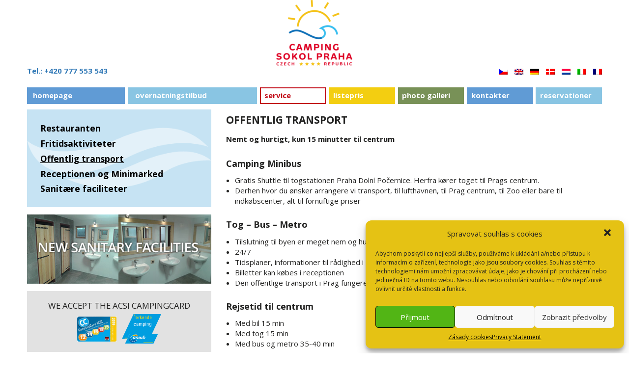

--- FILE ---
content_type: text/html; charset=UTF-8
request_url: https://www.campingsokol.cz/dk/sluzby/verejna-doprava/
body_size: 9803
content:
<!DOCTYPE html>
<html>
	<head>
		<meta charset="UTF-8">
		<meta name="viewport" content="width=device-width">
		<title>Camping Sokol Praha  &raquo; Offentlig transport</title>
		<link rel="stylesheet" media="screen,projection,tv" href="https://www.campingsokol.cz/wp-content/themes/campingsokol.cz/css/custom.css">
		<link rel="shortcut icon" href="https://www.campingsokol.cz/wp-content/themes/campingsokol.cz/favicon.ico">
		<link href='http://fonts.googleapis.com/css?family=Open+Sans:400italic,700italic,400,700&amp;subset=latin,latin-ext' rel='stylesheet' type='text/css'>
		<link rel="stylesheet" href="https://www.campingsokol.cz/wp-content/themes/campingsokol.cz/css/bootstrap.min.css">
		<link rel="stylesheet" href="https://www.campingsokol.cz/wp-content/themes/campingsokol.cz/css/bootstrap-theme.min.css">
		<link rel="stylesheet" href="https://www.campingsokol.cz/wp-content/themes/campingsokol.cz/css/custom.css">
		<script src="https://www.campingsokol.cz/wp-content/themes/campingsokol.cz/js/jquery.js"></script>
		<script src="https://www.campingsokol.cz/wp-content/themes/campingsokol.cz/js/bootstrap.min.js"></script>
		<link rel="stylesheet" href="https://www.campingsokol.cz/wp-content/themes/campingsokol.cz/css/jquery.bxslider.css">
		<script src="https://www.campingsokol.cz/wp-content/themes/campingsokol.cz/js/jquery.bxslider.js"></script>
		<script src="https://www.campingsokol.cz/wp-content/themes/campingsokol.cz/js/custom.js"></script>
<!-- Global site tag (gtag.js) - Google Analytics -->
<script type="text/plain" data-service="google-analytics" data-category="statistics" async src="https://www.googletagmanager.com/gtag/js?id=UA-135136036-1"></script>

<!-- Global site tag (gtag.js) - Google Ads: 986440812 -->
<script type="text/plain" data-service="google-analytics" data-category="statistics" async src="https://www.googletagmanager.com/gtag/js?id=AW-986440812"></script>
<script>
  window.dataLayer = window.dataLayer || [];
  function gtag(){dataLayer.push(arguments);}
  gtag('js', new Date());

  gtag('config', 'AW-986440812');
</script>

<script>
  window.dataLayer = window.dataLayer || [];
  function gtag(){dataLayer.push(arguments);}
  gtag('js', new Date());

  gtag('config', 'UA-135136036-1');
</script>
		<link rel='dns-prefetch' href='//s.w.org' />
		<script type="text/javascript">
			window._wpemojiSettings = {"baseUrl":"https:\/\/s.w.org\/images\/core\/emoji\/12.0.0-1\/72x72\/","ext":".png","svgUrl":"https:\/\/s.w.org\/images\/core\/emoji\/12.0.0-1\/svg\/","svgExt":".svg","source":{"concatemoji":"https:\/\/www.campingsokol.cz\/wp-includes\/js\/wp-emoji-release.min.js?ver=5.4.18"}};
			/*! This file is auto-generated */
			!function(e,a,t){var n,r,o,i=a.createElement("canvas"),p=i.getContext&&i.getContext("2d");function s(e,t){var a=String.fromCharCode;p.clearRect(0,0,i.width,i.height),p.fillText(a.apply(this,e),0,0);e=i.toDataURL();return p.clearRect(0,0,i.width,i.height),p.fillText(a.apply(this,t),0,0),e===i.toDataURL()}function c(e){var t=a.createElement("script");t.src=e,t.defer=t.type="text/javascript",a.getElementsByTagName("head")[0].appendChild(t)}for(o=Array("flag","emoji"),t.supports={everything:!0,everythingExceptFlag:!0},r=0;r<o.length;r++)t.supports[o[r]]=function(e){if(!p||!p.fillText)return!1;switch(p.textBaseline="top",p.font="600 32px Arial",e){case"flag":return s([127987,65039,8205,9895,65039],[127987,65039,8203,9895,65039])?!1:!s([55356,56826,55356,56819],[55356,56826,8203,55356,56819])&&!s([55356,57332,56128,56423,56128,56418,56128,56421,56128,56430,56128,56423,56128,56447],[55356,57332,8203,56128,56423,8203,56128,56418,8203,56128,56421,8203,56128,56430,8203,56128,56423,8203,56128,56447]);case"emoji":return!s([55357,56424,55356,57342,8205,55358,56605,8205,55357,56424,55356,57340],[55357,56424,55356,57342,8203,55358,56605,8203,55357,56424,55356,57340])}return!1}(o[r]),t.supports.everything=t.supports.everything&&t.supports[o[r]],"flag"!==o[r]&&(t.supports.everythingExceptFlag=t.supports.everythingExceptFlag&&t.supports[o[r]]);t.supports.everythingExceptFlag=t.supports.everythingExceptFlag&&!t.supports.flag,t.DOMReady=!1,t.readyCallback=function(){t.DOMReady=!0},t.supports.everything||(n=function(){t.readyCallback()},a.addEventListener?(a.addEventListener("DOMContentLoaded",n,!1),e.addEventListener("load",n,!1)):(e.attachEvent("onload",n),a.attachEvent("onreadystatechange",function(){"complete"===a.readyState&&t.readyCallback()})),(n=t.source||{}).concatemoji?c(n.concatemoji):n.wpemoji&&n.twemoji&&(c(n.twemoji),c(n.wpemoji)))}(window,document,window._wpemojiSettings);
		</script>
		<style type="text/css">
img.wp-smiley,
img.emoji {
	display: inline !important;
	border: none !important;
	box-shadow: none !important;
	height: 1em !important;
	width: 1em !important;
	margin: 0 .07em !important;
	vertical-align: -0.1em !important;
	background: none !important;
	padding: 0 !important;
}
</style>
	<link rel='stylesheet' id='wp-block-library-css'  href='https://www.campingsokol.cz/wp-includes/css/dist/block-library/style.min.css?ver=5.4.18' type='text/css' media='all' />
<link rel='stylesheet' id='contact-form-7-css'  href='https://www.campingsokol.cz/wp-content/plugins/contact-form-7/includes/css/styles.css?ver=5.1.9' type='text/css' media='all' />
<link rel='stylesheet' id='SFSImainCss-css'  href='https://www.campingsokol.cz/wp-content/plugins/ultimate-social-media-icons/css/sfsi-style.css?ver=5.4.18' type='text/css' media='all' />
<link rel='stylesheet' id='cmplz-general-css'  href='https://www.campingsokol.cz/wp-content/plugins/complianz-gdpr/assets/css/cookieblocker.min.css?ver=6.0.6' type='text/css' media='all' />
<link rel='stylesheet' id='dlm-frontend-css'  href='https://www.campingsokol.cz/wp-content/plugins/download-monitor/assets/css/frontend.css?ver=5.4.18' type='text/css' media='all' />
<link rel='stylesheet' id='fancybox-css'  href='https://www.campingsokol.cz/wp-content/plugins/easy-fancybox/css/jquery.fancybox.min.css?ver=1.3.24' type='text/css' media='screen' />
<script type='text/javascript' src='https://www.campingsokol.cz/wp-includes/js/jquery/jquery.js?ver=1.12.4-wp'></script>
<script type='text/javascript' src='https://www.campingsokol.cz/wp-includes/js/jquery/jquery-migrate.min.js?ver=1.4.1'></script>
<link rel='https://api.w.org/' href='https://www.campingsokol.cz/dk/wp-json/' />
<link rel="EditURI" type="application/rsd+xml" title="RSD" href="https://www.campingsokol.cz/xmlrpc.php?rsd" />
<link rel="wlwmanifest" type="application/wlwmanifest+xml" href="https://www.campingsokol.cz/wp-includes/wlwmanifest.xml" /> 
<meta name="generator" content="WordPress 5.4.18" />
<link rel="canonical" href="https://www.campingsokol.cz/dk/sluzby/verejna-doprava/" />
<link rel='shortlink' href='https://www.campingsokol.cz/dk/?p=51' />
<link rel="alternate" type="application/json+oembed" href="https://www.campingsokol.cz/dk/wp-json/oembed/1.0/embed?url=https%3A%2F%2Fwww.campingsokol.cz%2Fdk%2Fsluzby%2Fverejna-doprava%2F" />
<link rel="alternate" type="text/xml+oembed" href="https://www.campingsokol.cz/dk/wp-json/oembed/1.0/embed?url=https%3A%2F%2Fwww.campingsokol.cz%2Fdk%2Fsluzby%2Fverejna-doprava%2F&#038;format=xml" />
<meta name="viewport" content="width=device-width, initial-scale=1"><style type="text/css">
.qtranxs_flag_cs {background-image: url(https://www.campingsokol.cz/wp-content/plugins/qtranslate-x/flags/cz.png); background-repeat: no-repeat;}
.qtranxs_flag_en {background-image: url(https://www.campingsokol.cz/wp-content/plugins/qtranslate-x/flags/gb.png); background-repeat: no-repeat;}
.qtranxs_flag_de {background-image: url(https://www.campingsokol.cz/wp-content/plugins/qtranslate-x/flags/de.png); background-repeat: no-repeat;}
.qtranxs_flag_dk {background-image: url(https://www.campingsokol.cz/wp-content/plugins/qtranslate-x/flags/dk.png); background-repeat: no-repeat;}
.qtranxs_flag_nl {background-image: url(https://www.campingsokol.cz/wp-content/plugins/qtranslate-x/flags/nl.png); background-repeat: no-repeat;}
.qtranxs_flag_it {background-image: url(https://www.campingsokol.cz/wp-content/plugins/qtranslate-x/flags/it.png); background-repeat: no-repeat;}
.qtranxs_flag_fr {background-image: url(https://www.campingsokol.cz/wp-content/plugins/qtranslate-x/flags/fr.png); background-repeat: no-repeat;}
.qtranxs_flag_pl {background-image: url(https://www.campingsokol.cz/wp-content/plugins/qtranslate-x/flags/pl.png); background-repeat: no-repeat;}
</style>
<link hreflang="cs" href="https://www.campingsokol.cz/cs/sluzby/verejna-doprava/" rel="alternate" />
<link hreflang="en" href="https://www.campingsokol.cz/en/sluzby/verejna-doprava/" rel="alternate" />
<link hreflang="de" href="https://www.campingsokol.cz/de/sluzby/verejna-doprava/" rel="alternate" />
<link hreflang="dk" href="https://www.campingsokol.cz/dk/sluzby/verejna-doprava/" rel="alternate" />
<link hreflang="nl" href="https://www.campingsokol.cz/nl/sluzby/verejna-doprava/" rel="alternate" />
<link hreflang="it" href="https://www.campingsokol.cz/it/sluzby/verejna-doprava/" rel="alternate" />
<link hreflang="fr" href="https://www.campingsokol.cz/fr/sluzby/verejna-doprava/" rel="alternate" />
<link hreflang="pl" href="https://www.campingsokol.cz/pl/sluzby/verejna-doprava/" rel="alternate" />
<link hreflang="x-default" href="https://www.campingsokol.cz/sluzby/verejna-doprava/" rel="alternate" />
<meta name="generator" content="qTranslate-X 3.4.6.8" />
	</head>
	<div class="container">
		<div class="header row">
			<a href="https://www.campingsokol.cz/dk" class="logo center-block"><img src="https://www.campingsokol.cz/wp-content/themes/campingsokol.cz/images/layout/logo_camping_sokol.png" alt="Camping Sokol Praha - Czech Republic"></a>

<p class="telephoneheader"><a href="tel:+420 777 553 543"><strong>Tel.: +420 777 553 543</strong></a></p>

			<div>
<ul class="language-chooser language-chooser-image qtranxs_language_chooser" id="qtranslate-2-chooser">
<li class="lang-cs"><a href="https://www.campingsokol.cz/cs/sluzby/verejna-doprava/" hreflang="cs" title="Czech (cs)" class="qtranxs_image qtranxs_image_cs"><img src="https://www.campingsokol.cz/wp-content/plugins/qtranslate-x/flags/cz.png" alt="Czech (cs)" /><span style="display:none">Czech</span></a></li>
<li class="lang-en"><a href="https://www.campingsokol.cz/en/sluzby/verejna-doprava/" hreflang="en" title="English (en)" class="qtranxs_image qtranxs_image_en"><img src="https://www.campingsokol.cz/wp-content/plugins/qtranslate-x/flags/gb.png" alt="English (en)" /><span style="display:none">English</span></a></li>
<li class="lang-de"><a href="https://www.campingsokol.cz/de/sluzby/verejna-doprava/" hreflang="de" title="Deutsch (de)" class="qtranxs_image qtranxs_image_de"><img src="https://www.campingsokol.cz/wp-content/plugins/qtranslate-x/flags/de.png" alt="Deutsch (de)" /><span style="display:none">Deutsch</span></a></li>
<li class="lang-dk active"><a href="https://www.campingsokol.cz/dk/sluzby/verejna-doprava/" hreflang="dk" title="Danish (dk)" class="qtranxs_image qtranxs_image_dk"><img src="https://www.campingsokol.cz/wp-content/plugins/qtranslate-x/flags/dk.png" alt="Danish (dk)" /><span style="display:none">Danish</span></a></li>
<li class="lang-nl"><a href="https://www.campingsokol.cz/nl/sluzby/verejna-doprava/" hreflang="nl" title="Nederlands (nl)" class="qtranxs_image qtranxs_image_nl"><img src="https://www.campingsokol.cz/wp-content/plugins/qtranslate-x/flags/nl.png" alt="Nederlands (nl)" /><span style="display:none">Nederlands</span></a></li>
<li class="lang-it"><a href="https://www.campingsokol.cz/it/sluzby/verejna-doprava/" hreflang="it" title="Italiano (it)" class="qtranxs_image qtranxs_image_it"><img src="https://www.campingsokol.cz/wp-content/plugins/qtranslate-x/flags/it.png" alt="Italiano (it)" /><span style="display:none">Italiano</span></a></li>
<li class="lang-fr"><a href="https://www.campingsokol.cz/fr/sluzby/verejna-doprava/" hreflang="fr" title="Français (fr)" class="qtranxs_image qtranxs_image_fr"><img src="https://www.campingsokol.cz/wp-content/plugins/qtranslate-x/flags/fr.png" alt="Français (fr)" /><span style="display:none">Français</span></a></li>
<li class="lang-pl"><a href="https://www.campingsokol.cz/pl/sluzby/verejna-doprava/" hreflang="pl" title="Polski (pl)" class="qtranxs_image qtranxs_image_pl"><img src="https://www.campingsokol.cz/wp-content/plugins/qtranslate-x/flags/pl.png" alt="Polski (pl)" /><span style="display:none">Polski</span></a></li>
</ul><div class="qtranxs_widget_end"></div>
</div>
		</div>
				<nav class="main row">
			<div class="mainMenu"><ul id="menu-hlavni-menu" class="menu"><li id="menu-item-22" class="menu-item menu-item-type-post_type menu-item-object-page menu-item-home menu-item-22"><a href="https://www.campingsokol.cz/dk/">Homepage</a></li>
<li id="menu-item-979" class="menu-item menu-item-type-post_type menu-item-object-page menu-item-979"><a href="https://www.campingsokol.cz/dk/moznosti-ubytovani/">OVERNATNINGSTILBUD</a></li>
<li id="menu-item-24" class="menu-item menu-item-type-post_type menu-item-object-page current-page-ancestor menu-item-24"><a href="https://www.campingsokol.cz/dk/sluzby/">Service</a></li>
<li id="menu-item-26" class="menu-item menu-item-type-post_type menu-item-object-page menu-item-26"><a href="https://www.campingsokol.cz/dk/cenik/">Listepris</a></li>
<li id="menu-item-27" class="menu-item menu-item-type-post_type menu-item-object-page menu-item-27"><a href="https://www.campingsokol.cz/dk/fotogalerie/">Photo Galleri</a></li>
<li id="menu-item-28" class="menu-item menu-item-type-post_type menu-item-object-page menu-item-28"><a href="https://www.campingsokol.cz/dk/kontakty/">Kontakter</a></li>
<li id="menu-item-1795" class="menu-item menu-item-type-custom menu-item-object-custom menu-item-1795"><a href="https://campingsokol.recepce-online.cz/">Reservationer</a></li>
</ul></div>		</nav>
<div class="row">
	
	
	<aside class="col-sm-4 col-xs-12 pull-left left-col">
		
<nav class="submenu">
	<ul>
	<li><a href="https://www.campingsokol.cz/dk/sluzby/restaurace/">Restauranten</a></li><li><a href="https://www.campingsokol.cz/dk/sluzby/aktivity/">Fritidsaktiviteter</a></li><li class="active"><a href="https://www.campingsokol.cz/dk/sluzby/verejna-doprava/">Offentlig transport</a></li><li><a href="https://www.campingsokol.cz/dk/sluzby/recepce/">Receptionen og Minimarked</a></li><li><a href="https://www.campingsokol.cz/dk/sluzby/sanitarni-zarizeni/">Sanitære faciliteter</a></li>	</ul>
</nav>

		<div class="clearfix"></div>
		<div class="promo">
			<a href="https://www.campingsokol.cz/dk/sluzby/sanitarni-zarizeni/"><img src="https://www.campingsokol.cz/wp-content/themes/campingsokol.cz/images/custom/new_sanitary_facilities.jpg" alt="New sanitary facilities"></a>
		</div>
		<div class="accept">
			WE ACCEPT THE ACSI CAMPINGCARD			<span><img src="https://www.campingsokol.cz/wp-content/themes/campingsokol.cz/images/layout/card_02.png" alt="ACSI CAMPINGCARD"> <img src="https://www.campingsokol.cz/wp-content/themes/campingsokol.cz/images/layout/card_01.png" alt="ACSI CAMPINGCARD"></span>
		</div>
		<div class="specialoffer">
		<a class="red" href="https://www.campingsokol.cz/dk/special-offer/">SPECIAL OFFER</a>
		</div>
		<div class="clearfix"></div>
		<div class="open" style="font-size: 18px;">CAMPING 2.3.2026 - 6.1.2027</span><br>BUNGALOVY 27.3.2026 - 2.11.2026</div>
		<div class="accept">
			GRATIS WIFI			<span><img src="https://www.campingsokol.cz/wp-content/themes/campingsokol.cz/images/layout/wifi.png" alt="Free wifi connection in whole area."></span>
		</div>
		<div class="clearfix"></div>
		<div class="grayHolder">
			<ul class="dottedLinks">
				<li class="lightBlue"><a href="https://campingsokol.recepce-online.cz/">Booking <small>online form</small></a></li>
			</ul>
			<div class="clearfix"></div>
		</div>
		<div class="clearfix"></div>
	</aside>
	<section class="text col-sm-8 col-xs-12 pull-right">
		<h1>Offentlig transport</h1>
				<p><strong>Nemt og hurtigt, kun 15 minutter til centrum</strong></p>
<h2>Camping Minibus</h2>
<ul>
<li>Gratis Shuttle til togstationen Praha Dolní Počernice. Herfra kører toget til Prags centrum.</li>
<li>Derhen hvor du ønsker arrangere vi transport, til lufthavnen, til Prag centrum, til Zoo eller bare til indkøbscenter, alt til fornuftige priser</li>
</ul>
<h2>Tog &#8211; Bus &#8211; Metro</h2>
<ul>
<li>Tilslutning til byen er meget nem og hurtig</li>
<li>24/7</li>
<li>Tidsplaner, informationer til rådighed i receptionen og på vores hjemmeside</li>
<li>Billetter kan købes i receptionen</li>
<li>Den offentlige transport i Prag fungerer også natten, med specielle tidsplaner og ruter</li>
</ul>
<h2>Rejsetid til centrum</h2>
<ul>
<li>Med bil 15 min</li>
<li>Med tog 15 min</li>
<li>Med bus og metro 35-40 min</li>
</ul>
<h2>De nærmeste stationer bus, tog, metro</h2>
<h3>Tog:</h3>
<ul>
<li>Tog S1 fra stationen Dolní Počernice togstation (10 minutters gang eller 3 minutter med minibus fra campingpladsen) til Masarykovo nádraží/Masaryk Station eller til Hlavní nádraží/Central Station.</li>
</ul>
<h3>Bus:</h3>
<ul>
<li>Fra bus station Škola Dolní Počernice/Skole (1 minuts gang fra campingpladsen):
<ul>
<li>bus <strong>208</strong> til metrostationen Depo Hostivař; til Europark shopping center</li>
<li>bus <strong>224</strong> til metrostationen Černý Most; til shopping area i Černý Most</li>
<li>bus <strong>204</strong> eller <strong>224</strong> til Černý Most</li>
</ul>
</li>
</ul>
<h3>Metro:</h3>
<ul>
<li>Linje A (grøn): Depo Hostivař &#8211; Til metrostationen Depo Hostivař afgår bus 208 and 163 (20 min.).</li>
<li>Linje B (gul): Černý Most &#8211; Til metrostationen Cerny Most afgår bus 224 eller 204 (25 min.)</li>
</ul>

		<style type="text/css">
			#gallery-1 {
				margin: auto;
			}
			#gallery-1 .gallery-item {
				float: left;
				margin-top: 10px;
				text-align: center;
				width: 25%;
			}
			#gallery-1 img {
				border: 2px solid #cfcfcf;
			}
			#gallery-1 .gallery-caption {
				margin-left: 0;
			}
			/* see gallery_shortcode() in wp-includes/media.php */
		</style>
		<div id='gallery-1' class='gallery galleryid-51 gallery-columns-4 gallery-size-thumbnail'><dl class='gallery-item'>
			<dt class='gallery-icon landscape'>
				<a href='https://www.campingsokol.cz/wp-content/uploads/2015/03/camping-minibus.jpg'><img width="252" height="252" src="https://www.campingsokol.cz/wp-content/uploads/2015/03/camping-minibus-252x252.jpg" class="attachment-thumbnail size-thumbnail" alt="" /></a>
			</dt></dl><dl class='gallery-item'>
			<dt class='gallery-icon landscape'>
				<a href='https://www.campingsokol.cz/wp-content/uploads/2020/03/autobusy-dolni-pocernice.jpg'><img width="252" height="252" src="https://www.campingsokol.cz/wp-content/uploads/2020/03/autobusy-dolni-pocernice-252x252.jpg" class="attachment-thumbnail size-thumbnail" alt="" /></a>
			</dt></dl><dl class='gallery-item'>
			<dt class='gallery-icon landscape'>
				<a href='https://www.campingsokol.cz/wp-content/uploads/2020/03/vlaky-dolni-pocernice.jpg'><img width="252" height="252" src="https://www.campingsokol.cz/wp-content/uploads/2020/03/vlaky-dolni-pocernice-252x252.jpg" class="attachment-thumbnail size-thumbnail" alt="" /></a>
			</dt></dl><dl class='gallery-item'>
			<dt class='gallery-icon landscape'>
				<a href='https://www.campingsokol.cz/wp-content/uploads/2015/03/train-to-Prague-center-camping-sokol1.jpg'><img width="252" height="252" src="https://www.campingsokol.cz/wp-content/uploads/2015/03/train-to-Prague-center-camping-sokol1-252x252.jpg" class="attachment-thumbnail size-thumbnail" alt="" /></a>
			</dt></dl><br style="clear: both" />
		</div>

	</section>
</div>
			<footer class="row">
				<div class="contact col-md-6">
					<p>
						Národních hrdinů 290, 190 12  Praha 9 - Dolní Počernice <span>T: +420 777 553 543, E: <a href="mailto:info@campingsokol.cz">info@campingsokol.cz</a></span>
					</p>
				</div>
				<div class="facebook col-md-3">
					<a href="https://www.facebook.com/campingsokol/" target="_blank"><img src="https://www.campingsokol.cz/wp-content/themes/campingsokol.cz/images/layout/ico_facebook.png" alt="Facebook"> Camping Sokol Praha</a>
				</div>
				<div class="newsletter col-md-3">
					<a href="https://www.webon.cz/" target="_blank">Tvorba stránek Webon.cz</a>
				</div>
			</footer>
		</div>
		    <script>
        window.addEventListener('sfsi_functions_loaded', function() {
            if (typeof sfsi_plugin_version == 'function') {
                sfsi_plugin_version(2.59);
            }
        });

        function sfsi_processfurther(ref) {
            var feed_id = '';
            var feedtype = 8;
            var email = jQuery(ref).find('input[name="email"]').val();
            var filter = /^([a-zA-Z0-9_\.\-])+\@(([a-zA-Z0-9\-])+\.)+([a-zA-Z0-9]{2,4})+$/;
            if ((email != "Enter your email") && (filter.test(email))) {
                if (feedtype == "8") {
                    var url = "https://api.follow.it/subscription-form/" + feed_id + "/" + feedtype;
                    window.open(url, "popupwindow", "scrollbars=yes,width=1080,height=760");
                    return true;
                }
            } else {
                alert("Please enter email address");
                jQuery(ref).find('input[name="email"]').focus();
                return false;
            }
        }
    </script>
    <style type="text/css" aria-selected="true">
        .sfsi_subscribe_Popinner {
            width: 0px !important;

            height: 0px !important;

            padding: 18px 0px !important;

            background-color:  !important;

        }

        .sfsi_subscribe_Popinner form {

            margin: 0 20px !important;

        }

        .sfsi_subscribe_Popinner h5 {

            font-family:  !important;

            font-style:  !important;

            color:  !important;

            font-size: 0px !important;

            text-align:  !important;

            margin: 0 0 10px !important;

            padding: 0 !important;

        }

        .sfsi_subscription_form_field {

            margin: 5px 0 !important;

            width: 100% !important;

            display: inline-flex;

            display: -webkit-inline-flex;

        }

        .sfsi_subscription_form_field input {

            width: 100% !important;

            padding: 10px 0px !important;

        }

        .sfsi_subscribe_Popinner input[type=email] {

            font-family:  !important;

            font-style:  !important;

            color:  !important;

            font-size: 0px !important;

            text-align:  !important;

        }

        .sfsi_subscribe_Popinner input[type=email]::-webkit-input-placeholder {

            font-family:  !important;

            font-style:  !important;

            color:  !important;

            font-size: 0px !important;

            text-align:  !important;

        }

        .sfsi_subscribe_Popinner input[type=email]:-moz-placeholder {
            /* Firefox 18- */

            font-family:  !important;

            font-style:  !important;

            color:  !important;

            font-size: 0px !important;

            text-align:  !important;

        }

        .sfsi_subscribe_Popinner input[type=email]::-moz-placeholder {
            /* Firefox 19+ */

            font-family:  !important;

            font-style:  !important;

            color:  !important;

            font-size: 0px !important;

            text-align:  !important;

        }

        .sfsi_subscribe_Popinner input[type=email]:-ms-input-placeholder {

            font-family:  !important;

            font-style:  !important;

            color:  !important;

            font-size: 0px !important;

            text-align:  !important;

        }

        .sfsi_subscribe_Popinner input[type=submit] {

            font-family:  !important;

            font-style:  !important;

            color:  !important;

            font-size: 0px !important;

            text-align:  !important;

            background-color:  !important;

        }

            </style>


<!-- Consent Management powered by Complianz | GDPR/CCPA Cookie Consent https://wordpress.org/plugins/complianz-gdpr -->
<style>.cmplz-hidden{display:none!important;}</style>
					<div id="cmplz-cookiebanner-container"><div class="cmplz-cookiebanner cmplz-hidden banner-1 optin cmplz-bottom-right cmplz-categories-type-view-preferences" aria-modal="true" data-nosnippet="true" role="dialog" aria-live="polite" aria-labelledby="cmplz-header-1-optin" aria-describedby="cmplz-message-1-optin">
	<div class="cmplz-header">
		<div class="cmplz-logo"></div>
		<div class="cmplz-title" id="cmplz-header-1-optin">Spravovat souhlas s cookies</div>
		<a class="cmplz-close" tabindex="0" role="button">
			<svg aria-hidden="true" focusable="false" data-prefix="fas" data-icon="times" class="svg-inline--fa fa-times fa-w-11" role="img" xmlns="http://www.w3.org/2000/svg" viewBox="0 0 352 512"><title>close</title><path fill="currentColor" d="M242.72 256l100.07-100.07c12.28-12.28 12.28-32.19 0-44.48l-22.24-22.24c-12.28-12.28-32.19-12.28-44.48 0L176 189.28 75.93 89.21c-12.28-12.28-32.19-12.28-44.48 0L9.21 111.45c-12.28 12.28-12.28 32.19 0 44.48L109.28 256 9.21 356.07c-12.28 12.28-12.28 32.19 0 44.48l22.24 22.24c12.28 12.28 32.2 12.28 44.48 0L176 322.72l100.07 100.07c12.28 12.28 32.2 12.28 44.48 0l22.24-22.24c12.28-12.28 12.28-32.19 0-44.48L242.72 256z"></path></svg>
		</a>
	</div>

		<div class="cmplz-divider cmplz-divider-header"></div>
		<div class="cmplz-body">
			<div class="cmplz-message" id="cmplz-message-1-optin">Abychom poskytli co nejlepší služby, používáme k ukládání a/nebo přístupu k informacím o zařízení, technologie jako jsou soubory cookies. Souhlas s těmito technologiemi nám umožní zpracovávat údaje, jako je chování při procházení nebo jedinečná ID na tomto webu. Nesouhlas nebo odvolání souhlasu může nepříznivě ovlivnit určité vlastnosti a funkce.</div>
			<!-- categories start -->
			<div class="cmplz-categories">
				<details class="cmplz-category cmplz-functional" >
					<summary>
						<div class="cmplz-category-header">
							<div class="cmplz-category-title">Funkční</div>
							<div class='cmplz-always-active'>
								<div class="cmplz-banner-checkbox">
									<input type="checkbox"
										   aria-checked="true"
										   id="cmplz-functional-optin"
										   data-category="cmplz_functional"
										   class="cmplz-consent-checkbox cmplz-functional"
										   size="40"
										   value="1"/>
									<label class="cmplz-label" for="cmplz-functional-optin" tabindex="0"><span>Funkční</span></label>
								</div>
								Always active							</div>
							<div class="cmplz-icon cmplz-open"></div>
						</div>
					</summary>
					<div class="cmplz-description">
						<span class="cmplz-description-functional">Technické uložení nebo přístup je nezbytně nutný pro legitimní účel umožnění použití konkrétní služby, kterou si odběratel nebo uživatel výslovně vyžádal, nebo pouze za účelem provedení přenosu sdělení prostřednictvím sítě elektronických komunikací.</span>
					</div>
				</details>

				<details class="cmplz-category cmplz-preferences" >
					<summary>
						<div class="cmplz-category-header">
							<div class="cmplz-category-title"></div>
							<div class="cmplz-banner-checkbox">
								<input type="checkbox"
									   id="cmplz-preferences-optin"
									   data-category="cmplz_preferences"
									   class="cmplz-consent-checkbox cmplz-preferences"
									   size="40"
									   value="1"/>
								<label class="cmplz-label" for="cmplz-preferences-optin" tabindex="0"><span></span></label>
							</div>
							<div class="cmplz-icon cmplz-open"></div>
						</div>
					</summary>
					<div class="cmplz-description">
						<span class="cmplz-description-preferences">Technické uložení nebo přístup je nezbytný pro legitimní účel ukládání preferencí, které nejsou požadovány odběratelem nebo uživatelem.</span>
					</div>
				</details>

				<details class="cmplz-category cmplz-statistics" >
					<summary>
						<div class="cmplz-category-header">
							<div class="cmplz-category-title">Statistiky</div>
							<div class="cmplz-banner-checkbox">
								<input type="checkbox"
									   id="cmplz-statistics-optin"
									   data-category="cmplz_statistics"
									   class="cmplz-consent-checkbox cmplz-statistics"
									   size="40"
									   value="1"/>
								<label class="cmplz-label" for="cmplz-statistics-optin" tabindex="0"><span>Statistiky</span></label>
							</div>
							<div class="cmplz-icon cmplz-open"></div>
						</div>
					</summary>
					<div class="cmplz-description">
						<span class="cmplz-description-statistics">Technické uložení nebo přístup, který se používá výhradně pro statistické účely.</span>
						<span class="cmplz-description-statistics-anonymous">Technické uložení nebo přístup, který se používá výhradně pro anonymní statistické účely. Bez předvolání, dobrovolného plnění ze strany vašeho Poskytovatele internetových služeb nebo dalších záznamů od třetí strany nelze informace, uložené nebo získané pouze pro tento účel, obvykle použít k vaší identifikaci.</span>
					</div>
				</details>

				<details class="cmplz-category cmplz-marketing" >
					<summary>
						<div class="cmplz-category-header">
							<div class="cmplz-category-title">Marketing</div>
								<div class="cmplz-banner-checkbox">
									<input type="checkbox"
										   id="cmplz-marketing-optin"
										   data-category="cmplz_marketing"
										   class="cmplz-consent-checkbox cmplz-marketing"
										   size="40"
										   value="1"/>
									<label class="cmplz-label" for="cmplz-marketing-optin" tabindex="0"><span>Marketing</span></label>
								</div>
							<div class="cmplz-icon cmplz-open"></div>
						</div>
					</summary>
					<div class="cmplz-description">
						<span class="cmplz-description-marketing">Technické uložení nebo přístup je nutný k vytvoření uživatelských profilů za účelem zasílání reklamy nebo sledování uživatele na webových stránkách nebo několika webových stránkách pro podobné marketingové účely.</span>
					</div>
				</details>
			</div><!-- categories end -->
					</div>

		<div class="cmplz-links cmplz-information">
			<a class="cmplz-link cmplz-manage-options cookie-statement" href="#" data-relative_url="#cmplz-manage-consent-container">Manage options</a>
			<a class="cmplz-link cmplz-manage-third-parties cookie-statement" href="#" data-relative_url="#cmplz-manage-consent-container">Manage third parties</a>
			<a class="cmplz-link cmplz-manage-vendors tcf cookie-statement" href="#" data-relative_url="#cmplz-tcf-wrapper">Manage vendors</a>
			<a class="cmplz-link cmplz-external cmplz-read-more-purposes tcf" target="_blank" rel="noopener noreferrer nofollow" href="https://cookiedatabase.org/tcf/purposes/">Read more about these purposes</a>
					</div>

	<div class="cmplz-divider cmplz-footer"></div>

	<div class="cmplz-buttons">
		<button class="cmplz-btn cmplz-accept">Přijmout</button>
		<button class="cmplz-btn cmplz-deny">Odmítnout</button>
		<button class="cmplz-btn cmplz-view-preferences">Zobrazit předvolby</button>
		<button class="cmplz-btn cmplz-save-preferences">Uložit předvolby</button>
		<a class="cmplz-btn cmplz-manage-options tcf cookie-statement" href="#" data-relative_url="#cmplz-manage-consent-container">Zobrazit předvolby</a>
			</div>

	<div class="cmplz-links cmplz-documents">
		<a class="cmplz-link cookie-statement" href="#" data-relative_url="">{title}</a>
		<a class="cmplz-link privacy-statement" href="#" data-relative_url="">{title}</a>
		<a class="cmplz-link impressum" href="#" data-relative_url="">{title}</a>
			</div>

</div>


</div>
					<div id="cmplz-manage-consent" data-nosnippet="true"><button class="cmplz-btn cmplz-hidden cmplz-manage-consent manage-consent-1">Spravovat souhlas</button>

</div><script type='text/javascript'>
/* <![CDATA[ */
var wpcf7 = {"apiSettings":{"root":"https:\/\/www.campingsokol.cz\/dk\/wp-json\/contact-form-7\/v1","namespace":"contact-form-7\/v1"}};
/* ]]> */
</script>
<script type='text/javascript' src='https://www.campingsokol.cz/wp-content/plugins/contact-form-7/includes/js/scripts.js?ver=5.1.9'></script>
<script type='text/javascript' src='https://www.campingsokol.cz/wp-includes/js/jquery/ui/core.min.js?ver=1.11.4'></script>
<script type='text/javascript' src='https://www.campingsokol.cz/wp-content/plugins/ultimate-social-media-icons/js/shuffle/modernizr.custom.min.js?ver=5.4.18'></script>
<script type='text/javascript' src='https://www.campingsokol.cz/wp-content/plugins/ultimate-social-media-icons/js/shuffle/jquery.shuffle.min.js?ver=5.4.18'></script>
<script type='text/javascript' src='https://www.campingsokol.cz/wp-content/plugins/ultimate-social-media-icons/js/shuffle/random-shuffle-min.js?ver=5.4.18'></script>
<script type='text/javascript'>
/* <![CDATA[ */
var sfsi_icon_ajax_object = {"ajax_url":"https:\/\/www.campingsokol.cz\/wp-admin\/admin-ajax.php"};
var sfsi_icon_ajax_object = {"ajax_url":"https:\/\/www.campingsokol.cz\/wp-admin\/admin-ajax.php","plugin_url":"https:\/\/www.campingsokol.cz\/wp-content\/plugins\/ultimate-social-media-icons\/"};
/* ]]> */
</script>
<script type='text/javascript' src='https://www.campingsokol.cz/wp-content/plugins/ultimate-social-media-icons/js/custom.js?ver=5.4.18'></script>
<script type='text/javascript' src='https://www.campingsokol.cz/wp-content/plugins/easy-fancybox/js/jquery.fancybox.min.js?ver=1.3.24'></script>
<script type='text/javascript'>
var fb_timeout, fb_opts={'overlayShow':true,'hideOnOverlayClick':true,'showCloseButton':true,'margin':20,'centerOnScroll':true,'enableEscapeButton':true,'autoScale':true };
if(typeof easy_fancybox_handler==='undefined'){
var easy_fancybox_handler=function(){
jQuery('.nofancybox,a.wp-block-file__button,a.pin-it-button,a[href*="pinterest.com/pin/create"],a[href*="facebook.com/share"],a[href*="twitter.com/share"]').addClass('nolightbox');
/* IMG */
var fb_IMG_select='a[href*=".jpg"]:not(.nolightbox,li.nolightbox>a),area[href*=".jpg"]:not(.nolightbox),a[href*=".jpeg"]:not(.nolightbox,li.nolightbox>a),area[href*=".jpeg"]:not(.nolightbox),a[href*=".png"]:not(.nolightbox,li.nolightbox>a),area[href*=".png"]:not(.nolightbox)';
jQuery(fb_IMG_select).addClass('fancybox image');
var fb_IMG_sections=jQuery('.gallery,.wp-block-gallery,.tiled-gallery,.wp-block-jetpack-tiled-gallery');
fb_IMG_sections.each(function(){jQuery(this).find(fb_IMG_select).attr('rel','gallery-'+fb_IMG_sections.index(this));});
jQuery('a.fancybox,area.fancybox,li.fancybox a').each(function(){jQuery(this).fancybox(jQuery.extend({},fb_opts,{'transitionIn':'elastic','easingIn':'easeOutBack','transitionOut':'elastic','easingOut':'easeInBack','opacity':false,'hideOnContentClick':false,'titleShow':true,'titlePosition':'over','titleFromAlt':false,'showNavArrows':true,'enableKeyboardNav':true,'cyclic':false}))});};
jQuery('a.fancybox-close').on('click',function(e){e.preventDefault();jQuery.fancybox.close()});
};
var easy_fancybox_auto=function(){setTimeout(function(){jQuery('#fancybox-auto').trigger('click')},1000);};
jQuery(easy_fancybox_handler);jQuery(document).on('post-load',easy_fancybox_handler);
jQuery(easy_fancybox_auto);
</script>
<script type='text/javascript' src='https://www.campingsokol.cz/wp-content/plugins/easy-fancybox/js/jquery.easing.min.js?ver=1.4.1'></script>
<script type='text/javascript' src='https://www.campingsokol.cz/wp-content/plugins/easy-fancybox/js/jquery.mousewheel.min.js?ver=3.1.13'></script>
<script type='text/javascript'>
/* <![CDATA[ */
var complianz = {"prefix":"cmplz_","user_banner_id":"1","set_cookies":[],"block_ajax_content":"","banner_version":"11","version":"6.0.6","store_consent":"","do_not_track":"","consenttype":"optin","region":"eu","geoip":"","dismiss_timeout":"","disable_cookiebanner":"","soft_cookiewall":"","dismiss_on_scroll":"","cookie_expiry":"365","url":"https:\/\/www.campingsokol.cz\/dk\/wp-json\/complianz\/v1\/","locale":"lang=dk&locale=dk_DK","set_cookies_on_root":"","cookie_domain":"","current_policy_id":"14","cookie_path":"\/dk\/","tcf_active":"","placeholdertext":"Click to accept the cookies for this service","css_file":"https:\/\/www.campingsokol.cz\/wp-content\/uploads\/complianz\/css\/banner-banner_id-type.css?v=11","page_links":{"eu":{"cookie-statement":{"title":"Z\u00e1sady cookies ","url":"https:\/\/www.campingsokol.cz\/dk\/zasady-cookies-eu\/"},"privacy-statement":{"title":"Privacy Statement","url":"https:\/\/www.campingsokol.cz\/oou.pdf"}}},"tm_categories":"","forceEnableStats":"","preview":"","clean_cookies":""};
/* ]]> */
</script>
<script defer type='text/javascript' src='https://www.campingsokol.cz/wp-content/plugins/complianz-gdpr/cookiebanner/js/complianz.min.js?ver=6.0.6'></script>
<script type='text/javascript' src='https://www.campingsokol.cz/wp-includes/js/wp-embed.min.js?ver=5.4.18'></script>
				<script type="text/plain" data-service="google-analytics" async data-category="statistics" src="https://www.googletagmanager.com/gtag/js?id="></script><!-- This site uses the Google Analytics by MonsterInsights plugin v7.12.3 - Using Analytics tracking - https://www.monsterinsights.com/ -->
<!-- Note: MonsterInsights is not currently configured on this site. The site owner needs to authenticate with Google Analytics in the MonsterInsights settings panel. -->
<!-- No UA code set -->
<!-- / Google Analytics by MonsterInsights -->
		<script type="text/plain" data-service="google-analytics" data-category="statistics">
		   (function(i,s,o,g,r,a,m){i['GoogleAnalyticsObject']=r;i[r]=i[r]||function(){
  (i[r].q=i[r].q||[]).push(arguments)},i[r].l=1*new Date();a=s.createElement(o),
  m=s.getElementsByTagName(o)[0];a.async=1;a.src=g;m.parentNode.insertBefore(a,m)
  })(window,document,'script','//www.google-analytics.com/analytics.js','ga');

  ga('create', UA-11910896-1', 'auto');
  ga('send', 'pageview');

		</script>
	</body>
</html>


--- FILE ---
content_type: text/css
request_url: https://www.campingsokol.cz/wp-content/themes/campingsokol.cz/css/custom.css
body_size: 5707
content:
body {
  padding: 4em 0 3em 0;
  color: #222221;
  font-family: 'Open Sans', sans-serif;
}

/*--TEXT-------------------------------------------------*/

section.text {
    padding-bottom: 2em;
    padding-right: 0;
}

h1 {
  font-size: 1.4em;
  margin: 0.5em 0 0.8em 0;
  font-weight: bold;
  text-transform: uppercase;
}

h2 {
  font-size: 1.2em;
  margin-bottom: 0.8em;
  padding-top: 0.4em;
  font-weight: bold;
}

h3 {
  font-size: 1em;
  margin-bottom: 0.6em;
  font-weight: bold;
}

h4 {
  font-size: 1em;
  margin-bottom: 0.3em;
}

p {
  margin-bottom: 1.5em;
}

ul {
  padding-left: 1.2em;
}

/*--HEADER-----------------------------------------------*/

.header {
  margin-bottom: 1.5em;
  position: relative;
}

.header a.logo {
  width: 174px;
}

.bigPhoto, .bigPhoto {
  margin-bottom: 20px;
}

.bigPhoto, .bigPhoto img {
  width: 100%;
  height: auto;
}

.telephoneheader {
 display: inline;
}

/*--MAIN-PHOTO-----------------------------------------------*/

.mainPhoto {
  position: relative;
  margin-bottom: 0.75em;
}

.mainPhoto img {
  width: 100%;
  height: auto;
}

.mainPhoto .claim {
  position: absolute;
  left: 0;
  top: 0;
  font-size: 1.33em;
  line-height: 1.4em;
  font-weight: bold;
  color: #fff;
  display: block;
  padding: 0.9em 1.2em 0.9em 1em;
  background: #83aede;
  text-transform: uppercase;
}

.mainPhoto .czechRepublic {
  position: absolute;
  right: 0;
  bottom: 0;
  padding: 0.5em 1em;
  background: #fff;
  max-width: 25%;
}

.mainPhoto .czechRepublic img {
  width: 100%;
}

.mainPhoto .freeWifi {
  position: absolute;
  left: 0;
  bottom: 0;
  padding: 0.5em 1em;
  background: #fff;
  max-width: 25%;
}

.mainPhoto .freeWifi img {
  width: 100%;
}

.opentime {
  position: absolute;
  left: 0;
  top: 0;
  padding: 5px 35%;
}

.opentime img {
  width: 100%;
}

/*--NAV-MAIN-------------------------------------------*/

nav.main {
  padding: 0 0 0.75em 0;
}

nav.main ul {
  padding: 0;
  margin: 0;
}

nav.main ul li {
  width: 11.5%;
  padding: 0;
  margin: 0 0 0 0.5%;
  display: block;
  float: left;
  list-style: none;
}

nav.main ul li a {
  border-width: 2px;
  border-style: solid;
  display: block;
  padding: 0.5em 5%;
  line-height: 1em;
  font-weight: bold;
  color: #fff;
  text-transform: lowercase;
}

nav.main ul li:nth-child(1) { margin-left: 0; width: 17%; }
nav.main ul li:nth-child(2) { width: 22.5%; }
nav.main ul li:nth-child(1) a { background-color: #609bd5; border-color: #609bd5;  }
nav.main ul li:nth-child(1).current-menu-item a, nav.main ul li:nth-child(1).current-page-ancestor a, nav.main ul li:nth-child(1) a:hover { color: #609bd5; }
nav.main ul li:nth-child(2) a { background-color: #89c5e3; border-color: #89c5e3;  }
nav.main ul li:nth-child(2).current-menu-item a, nav.main ul li:nth-child(2).current-page-ancestor a, nav.main ul li:nth-child(2) a:hover { color: #89c5e3; }
nav.main ul li:nth-child(3) a { background-color: #c20e1a; border-color: #c20e1a;  }
nav.main ul li:nth-child(3).current-menu-item a, nav.main ul li:nth-child(3).current-page-ancestor a, nav.main ul li:nth-child(3) a:hover { color: #c20e1a; }
nav.main ul li:nth-child(4) a { background-color: #f3ce11; border-color: #f3ce11;  }
nav.main ul li:nth-child(4).current-menu-item a, nav.main ul li:nth-child(4).current-page-ancestor a, nav.main ul li:nth-child(4) a:hover { color: #f3ce11; }
nav.main ul li:nth-child(5) a { background-color: #789157; border-color: #789157;  }
nav.main ul li:nth-child(5).current-menu-item a, nav.main ul li:nth-child(5).current-page-ancestor a, nav.main ul li:nth-child(5) a:hover { color: #789157; }
nav.main ul li:nth-child(6) a { background-color: #609bd5; border-color: #609bd5;  }
nav.main ul li:nth-child(6).current-menu-item a, nav.main ul li:nth-child(6).current-page-ancestor a, nav.main ul li:nth-child(6) a:hover { color: #609bd5; }
nav.main ul li:nth-child(7) a { background-color: #89c5e3; border-color: #89c5e3;  }
nav.main ul li:nth-child(7).current-menu-item a, nav.main ul li:nth-child(7).current-page-ancestor a, nav.main ul li:nth-child(7) a:hover { color: #89c5e3; }

nav.main ul li a:hover {
  text-decoration: none;
  background: #fff;
}

nav.main ul li.current-menu-item a, nav.main ul li.current-page-ancestor a {
  background: #fff;
}

.qtranxs_language_chooser {
  margin: 0;
  padding: 0;
  position: absolute;
  right: 0;
  bottom: 0;
}

.qtranxs_language_chooser li {
  list-style: none;
  float: left;
  margin-left: 14px;
  padding: 0;
}

.qtranxs_language_chooser .lang-pl {
  display: none;
}

.open {
  padding: 15% 1em 0.8em 1em;
  margin-bottom: 1em;
  color: #fff;
  font-size: 1.3em;
  font-weight: bold;
  background: #efc415 url("../images/layout/open.png") 0 0 no-repeat;
  background-size: 90%;
}

/*--HP-CONTENT------------------------------------------------*/

.hpContent {
  padding-bottom: 1em;
}

.hpContent .pull-left {
  padding: 0 20px 0 0;
}

.hpContent p {
  margin-bottom: 0.8em;
}

.hpContent .open {
  padding: 15% 1em 0.8em 1em;
  margin-bottom: 1em;
  color: #fff;
  font-size: 1.3em;
  font-weight: bold;
  background: #efc415 url("../images/layout/open.png") 0 0 no-repeat;
  background-size: 90%;
}

.hpContent .open span {
  color: #c6e3f3;
}

ul.dottedLinks {
  padding: 0;
  margin: 0;
}

.dottedLinks li {
  width: 23%;
  margin: 0 0 0 2.65%;
  list-style: none;
  padding: 0;
  float: left;
  border-width: 2px;
  border-style: dotted;
  font-size: 1.3em;
  line-height: 1em;
}

.dottedLinks li a, .dottedLinks li span {
  display: block;
  padding: 0.5em;
  min-height: 4em;
  text-decoration: none;
}

.dottedLinks li small {
  font-size: 0.68em;
}

.dottedLinks li:first-child {
  margin-left: 0;
}

.dottedLinks li.red { border-color: #c1001f; color: #c1001f !important;}
.dottedLinks li.lightBlue { border-color: #8ac5df; color: #8ac5df !important;}
.dottedLinks li.green { border-color: #779056; color: #779056 !important;}
.dottedLinks li.blue { border-color: #609bd5; color: #609bd5 !important;}

.dottedLinks li.red a { color: #c1001f !important;}
.dottedLinks li.lightBlue a { color: #8ac5df !important;}
.dottedLinks li.green a { color: #779056 !important;}
.dottedLinks li.blue a { color: #609bd5 !important;}

.accept {
  margin: 0 0 1em 0;
  font-size: 1.2em;
  text-transform: uppercase;
  text-align: center;
  padding: 1em;
  line-height: 1.5em;
  background: #ebebeb;
  position: relative;
}

.accept img {
  max-width: 80px;
  margin: 0 0.2em;
}

.accept span {
  white-space: nowrap;
  height: auto;
  display: block;
  padding-top: 5px;
}

.promo {
  margin: 0 0 1em 0;
}

.specialoffer {
  border-color: #c1001f;
  border-style: dotted;
  color: #c1001f !important;
  margin: 0 0 1em 0;
  font-size: 2.2em;
  text-transform: uppercase;
  text-align: center;
  padding: 1em;
  line-height: 1.5em;
  background: #ebebeb;
  position: relative;
}

.specialoffer a {
  border-color: #c1001f;
  color: #c1001f !important;
  text-decoration: none;
}

/*--PARTNERS---------------------------------------------------*/

.partners {
  padding: 1.6em 0.5em;
  margin-top: 1.5em;
  border-top: 2px #2d2c2f dotted;
}

.partners > * {
  margin: 0 0.2em;
}

/*--ASIDE-LEFT-COL----------------------------------------------*/

aside.left-col {
  padding-left: 0;
}

nav.submenu {
  background: #c6e3f3 url("../images/layout/submenu_bg.png") 0 50% no-repeat;
  background-size: 100%;
  margin-bottom: 1em;
}

nav.submenu ul {
  margin: 0;
  padding: 1.5em 1.8em;
}

nav.submenu ul li {
  font-size: 1.157em;
  list-style: none;
}

nav.submenu ul li a {
  color: #000;
  display: block;
  padding: 0.2em 0;
  font-weight: bold;
  text-decoration: none;
}

nav.submenu ul li.active a {
  text-decoration: underline;
}

nav.submenu ul li a:hover {
  text-decoration: underline;
}

aside.left-col .promo img {
  width: 100%;
  height: auto;
}

aside.left-col .grayHolder {
  background: #e2e2e2;
  padding: 2em;
}

aside.left-col .grayHolder .dottedLinks li {
  width: 42%;
  margin: 0 4%;
}

aside.left-col .accept {
  font-size: 1.121em;
  background: #e2e2e2;
  padding-top: 1em 0;
}

/*--ACCOMMODATION-----------------------------------------------*/

.accommodation {
  margin-right: 0;
}

.accommodation > div {
  padding-right: 0;
  margin-right: 0;
  margin-bottom: 1em;
}

.accommodation .preview {
  padding: 1em;
}

.accommodation .preview p {
  margin: 0;
}

.accommodation .dave200 {
  height: 200px;
}

.accommodation .daveacco {
  border-radius: 20px 20px 20px 20px;
  height: 460px;
}


.accommodation .preview a.more {
  float: right;
  display: block;
  padding: 10px;
  margin-top: 0px;
  text-transform: uppercase;
  color: #222221;
  background: #fff;
  font-weight: bold;
  border-radius: 20px 20px 20px 20px;
}

.accommodation > div .preview { background: #afbd9a; }
.accommodation > div:nth-child(2) .preview { background: #c6e3f3; }
.accommodation > div:nth-child(3) .preview { background: #f5ce11; }
.accommodation > div:nth-child(4) .preview { background: #a1c3e8; }

.accommodation img {
  width: 65%;
  height: auto;
  padding: 0;
  margin-bottom: -1em;
  float: right;
  position: relative;
  top: -1em;
  right: -1em;
}

.accommodation.detail {
  margin-left: 0;
  margin-right: 0 !important;
  margin-bottom: 1em;
}

.accommodation.detail .info {
  padding-right: 15px;
  margin: 0;
}

.accommodation.detail .photo {
  padding: 0;
  margin: 0;
}

.accommodation.detail img {
  width: 100%;
  height: auto;
  padding: 0;
  margin: 0;
  float: none;
  position: relative;
  top: 0;
  right: 0;
  vertical-align: top;
}

.accommodation ul.icons {
  width: 35%;
  margin: 0;
  padding: 0;
}

.accommodation.detail ul.icons {
  width: 35%;
  float: right;
}

.accommodation ul.icons li {
  list-style: none;
  padding: 0.4em 0 0.4em 3.2em;
  border-bottom: 2px #43463f dotted;
  font-size: 11px;
  font-weight: bold;
}

.accommodation ul.icons li.beds {
  background:  url("../images/custom/ico_beds.png") 0 50% no-repeat;
}

.accommodation ul.icons li.persons {
  background:  url("../images/custom/ico_persons.png") 0 50% no-repeat;
}

.accommodation ul.icons li.area {
  background:  url("../images/custom/ico_area.png") 0 50% no-repeat;
}

.accommodation h2 {
  font-size: 1.2em;
  text-transform: uppercase;
}

.accommodation p {
  padding-top: 0.4em;
}

.button {
  background: #609bd5;
  padding: 0.3em 0.6em;
  color: #fff;
  cursor: pointer;
  border: none;
  text-decoration: none;
  text-transform: uppercase;
}

.button:hover {
  text-decoration: none;
  color: #fff;
  background: #89c5e3;
}

.button.middle {
  text-align: center;
  width: 180px;
  display: block;
  margin: 0 auto;
}


.bookingbutton {
  background: #B7E2C3;
  padding: 0.7em 0.7em;
  color: #222221;
  cursor: pointer;
  border: none;
  text-decoration: none;
  font-weight: bold;
  text-transform: uppercase;
}

.bookingbutton:hover {
  text-decoration: none;
  color: #fff;
  background: #90B29B;
}

.bookingbutton.middle {
  text-align: center;
  width: 220px;
  display: block;
  margin: 25px auto;
}


.bookingbutton.mobilni-dum-natur {
  background: #75A5A0;
}

.bookingbutton.mobilni-dum-natur:hover {
  background: #4B6764;
}

.bookingbutton.mobilni-dum-florida {
  background: #B7E2C3;
}

.bookingbutton.mobilni-dum-florida:hover {
  background: #90B29B;
}

.bookingbutton.mobilni-dum-california {
  background: #F5CE11;
}

.bookingbutton.mobilni-dum-california:hover {
  background: #B7980F;
}

.bookingbutton.mobilni-dum-hawaii {
  background: #C6E3F3;
}

.bookingbutton.mobilni-dum-hawaii:hover {
  background: #609bd5;
}



/*--BLUE-CONTENT------------------------------------------------*/

.blueBg {
  padding: 3em;
  background: #c4e2f1;
}

table.logos {
  width: 100%;
}

table.logos td {
  width: 50%;
  padding: 2em;
  text-align: center;
  vertical-align: middle;
}

table.logos td img {
  max-width: 100%;
}

.blueBg.reservation {
  padding: 2em 0 2em 2em;
}

.blueBg.reservation p  {
  width: 47%;
  float: left;
  margin-bottom: 1em;
  margin-right: 3%;
  line-height: 1.8em;
}

.blueBg.reservation p.number  {
  width: 22%;
  float: left;
  margin-right: 3%;
}

.blueBg.reservation p.textarea  {
  width: 100%;
  float: none;
  margin: 0;
}

.blueBg.reservation p.textarea {
  width: 95%;
  float: none;
  margin: 0 0 1.5em 0;
}

.blueBg.reservation p.buttonHolder {
  width: 95%;
  float: none;
}

.blueBg.reservation p.textarea textarea {
  width: 100%;
  height: 6em;
  border: none;
  background: #fff;
}

.blueBg.reservation .wpcf7-text, .blueBg.reservation .wpcf7-select, .blueBg.reservation .wpcf7-date, .blueBg.reservation .wpcf7-number {
  width: auto;
  max-width: 95%;
  border: none;
  background: #fff;
  padding: 0.3em;
}

.blueBg.reservation .wpcf7-number {
  max-width: 90%;
}

/*--FOOTER------------------------------------------------------*/

footer {
  padding: 1em 1em 0.5em 1em;
  background: #83aede;
  color: #fff;
  font-size: 0.867em;
}

footer div {
  margin: 0;
  padding: 0 0 0.5em 0;
}

footer div p {
  margin: 0;
}

footer p a {
  color: #fff;
}

footer p a:hover {
  text-decoration: underline;
  color: #fff;
}

footer .facebook {
  padding-top: 0.6em;
}

footer span {
  white-space: nowrap;
}

footer .facebook img {
  vertical-align: middle;
}

footer .facebook a {
  text-decoration: none;
  color: #fff;
}

footer .newsletter {
  padding-top: 0.5em;
  text-align: right;
  position: relative;
}

footer .newsletter span {
  font-weight: bold;
  margin-right: 0.8em;
  float: left;
  line-height: 1.65em;
  display: block;
}

footer .newsletter p {
  margin-right: 0.8em;
  float: left;
}

footer .newsletter form {
  float: left;
}

footer .newsletter .wysija-msg {
  position: absolute;
}

footer .newsletter .wysija-input {
  width: 130px;
  color: #000;
  text-align: center;
  font-weight: normal;
  float: left;
}

footer .newsletter .wysija-submit {
  background: #609bd5;
  color: #fff;
  cursor: pointer;
  text-decoration: none;
  float: left;
  margin: 3px 0 0 0;
  border: none;
  text-transform: uppercase;
}

footer .newsletter .wysija-submit:hover {
  text-decoration: none;
  color: #fff;
  background: #89c5e3;
}

.wpcf7-not-valid-tip {
  font-size: 0.8em !important;
  line-height: 1.1em !important;
  position: relative;
  top: 0.4em;
}

div.wpcf7-validation-errors {
  border: 1px #f00 solid !important;
  margin: 0 !important;
  width: 95% !important;

}

.google_map_controls {
  margin-bottom: 1em;
}

/*--GALLERY----------------------------------------------------*/

.gallery a {
  display: block;
  overflow: hidden;
  text-align: center;
}

.gallery-item {
    margin: 0 !important;
    padding: 0 1px 1px 0;
}

.gallery img {
  border: none !important;
  width: 100%;
  height: auto;
  position: relative;
  display: block;
  vertical-align: top;
}

.bxslider {
    padding: 0;
}

.bx-wrapper {
  width: 1170px !important;
  margin: 0 -15px 0 -15px !important;
  max-width: 1170px !important;
}

/*--MD----------------------------------------------------------*/

@media (max-width: 1140px) {

  .dottedLinks li {
    width: 48.6%;
    min-height: 3.5em;
    margin-bottom: 2.65%;
  }

  .dottedLinks li:nth-child(3) {
    margin-left: 0;
  }

  footer .newsletter {
    padding-top: 0.5em;
    text-align: left;
  }

   .bx-wrapper {
    width: 970px !important;
    margin: 0 -15px 0 -15px !important;
    max-width: 970px !important;
  }

}

/*--XS----------------------------------------------------------*/

@media (max-width: 960px) {
  
   .bx-wrapper {
  width: 750px !important;
  margin: 0 -15px 0 -15px !important;
  max-width: 750px !important;
}


  aside.left-col .grayHolder .dottedLinks li {
    width: 100%;
    margin: 0.5em 0;
  }

}

/*--XS----------------------------------------------------------*/

@media (max-width: 720px) {
  
  .bx-wrapper {
  width: 100% !important;
  margin: 0 !important;
  max-width: 100% !important;
}


  body { font-size: 12px; }
    
  .promo, .grayHolder, .accept {
    display: none;
  }

  nav.main ul li {
    float: none;
    width: auto !important;
    margin: 0 0 0.5em;
    display: block;
  }
  
  nav.main ul li a {
    padding: 0.4em 1em;
  }

  .hpContent .pull-left {
    padding: 0 15px;
  }

  .accommodation > div {
    padding: 0;
  }

  .accommodation.detail {
    margin-right: 0;
  }

  aside.left-col {
    padding: 0;
  }

  aside.left-col .grayHolder .dottedLinks li {
    width: 100%;
    margin: 0.5em 0;
  }

}


.datepicker{padding:4px;border-radius:4px;direction:ltr}.datepicker-inline{width:220px}.datepicker.datepicker-rtl{direction:rtl}.datepicker.datepicker-rtl table tr td span{float:right}.datepicker-dropdown{top:0;left:0}.datepicker-dropdown:before{content:'';display:inline-block;border-left:7px solid transparent;border-right:7px solid transparent;border-bottom:7px solid #ccc;border-top:0;border-bottom-color:rgba(0,0,0,.2);position:absolute}.datepicker-dropdown:after{content:'';display:inline-block;border-left:6px solid transparent;border-right:6px solid transparent;border-bottom:6px solid #fff;border-top:0;position:absolute}.datepicker-dropdown.datepicker-orient-left:before{left:6px}.datepicker-dropdown.datepicker-orient-left:after{left:7px}.datepicker-dropdown.datepicker-orient-right:before{right:6px}.datepicker-dropdown.datepicker-orient-right:after{right:7px}.datepicker-dropdown.datepicker-orient-top:before{top:-7px}.datepicker-dropdown.datepicker-orient-top:after{top:-6px}.datepicker-dropdown.datepicker-orient-bottom:before{bottom:-7px;border-bottom:0;border-top:7px solid #999}.datepicker-dropdown.datepicker-orient-bottom:after{bottom:-6px;border-bottom:0;border-top:6px solid #fff}.datepicker>div{display:none}.datepicker.days .datepicker-days,.datepicker.months .datepicker-months,.datepicker.years .datepicker-years{display:block}.datepicker table{margin:0;-webkit-touch-callout:none;-webkit-user-select:none;-khtml-user-select:none;-moz-user-select:none;-ms-user-select:none;user-select:none}.datepicker table tr td,.datepicker table tr th{text-align:center;width:30px;height:30px;border-radius:4px;border:none}.table-striped .datepicker table tr td,.table-striped .datepicker table tr th{background-color:transparent}.datepicker table tr td.day:hover,.datepicker table tr td.day.focused{background:#eee;cursor:pointer}.datepicker table tr td.old,.datepicker table tr td.new{color:#999}.datepicker table tr td.disabled,.datepicker table tr td.disabled:hover{background:0 0;color:#999;cursor:default}.datepicker table tr td.today,.datepicker table tr td.today:hover,.datepicker table tr td.today.disabled,.datepicker table tr td.today.disabled:hover{color:#000;background-color:#ffdb99;border-color:#ffb733}.datepicker table tr td.today:hover,.datepicker table tr td.today:hover:hover,.datepicker table tr td.today.disabled:hover,.datepicker table tr td.today.disabled:hover:hover,.datepicker table tr td.today:focus,.datepicker table tr td.today:hover:focus,.datepicker table tr td.today.disabled:focus,.datepicker table tr td.today.disabled:hover:focus,.datepicker table tr td.today:active,.datepicker table tr td.today:hover:active,.datepicker table tr td.today.disabled:active,.datepicker table tr td.today.disabled:hover:active,.datepicker table tr td.today.active,.datepicker table tr td.today:hover.active,.datepicker table tr td.today.disabled.active,.datepicker table tr td.today.disabled:hover.active,.open .dropdown-toggle.datepicker table tr td.today,.open .dropdown-toggle.datepicker table tr td.today:hover,.open .dropdown-toggle.datepicker table tr td.today.disabled,.open .dropdown-toggle.datepicker table tr td.today.disabled:hover{color:#000;background-color:#ffcd70;border-color:#f59e00}.datepicker table tr td.today:active,.datepicker table tr td.today:hover:active,.datepicker table tr td.today.disabled:active,.datepicker table tr td.today.disabled:hover:active,.datepicker table tr td.today.active,.datepicker table tr td.today:hover.active,.datepicker table tr td.today.disabled.active,.datepicker table tr td.today.disabled:hover.active,.open .dropdown-toggle.datepicker table tr td.today,.open .dropdown-toggle.datepicker table tr td.today:hover,.open .dropdown-toggle.datepicker table tr td.today.disabled,.open .dropdown-toggle.datepicker table tr td.today.disabled:hover{background-image:none}.datepicker table tr td.today.disabled,.datepicker table tr td.today:hover.disabled,.datepicker table tr td.today.disabled.disabled,.datepicker table tr td.today.disabled:hover.disabled,.datepicker table tr td.today[disabled],.datepicker table tr td.today:hover[disabled],.datepicker table tr td.today.disabled[disabled],.datepicker table tr td.today.disabled:hover[disabled],fieldset[disabled] .datepicker table tr td.today,fieldset[disabled] .datepicker table tr td.today:hover,fieldset[disabled] .datepicker table tr td.today.disabled,fieldset[disabled] .datepicker table tr td.today.disabled:hover,.datepicker table tr td.today.disabled:hover,.datepicker table tr td.today:hover.disabled:hover,.datepicker table tr td.today.disabled.disabled:hover,.datepicker table tr td.today.disabled:hover.disabled:hover,.datepicker table tr td.today[disabled]:hover,.datepicker table tr td.today:hover[disabled]:hover,.datepicker table tr td.today.disabled[disabled]:hover,.datepicker table tr td.today.disabled:hover[disabled]:hover,fieldset[disabled] .datepicker table tr td.today:hover,fieldset[disabled] .datepicker table tr td.today:hover:hover,fieldset[disabled] .datepicker table tr td.today.disabled:hover,fieldset[disabled] .datepicker table tr td.today.disabled:hover:hover,.datepicker table tr td.today.disabled:focus,.datepicker table tr td.today:hover.disabled:focus,.datepicker table tr td.today.disabled.disabled:focus,.datepicker table tr td.today.disabled:hover.disabled:focus,.datepicker table tr td.today[disabled]:focus,.datepicker table tr td.today:hover[disabled]:focus,.datepicker table tr td.today.disabled[disabled]:focus,.datepicker table tr td.today.disabled:hover[disabled]:focus,fieldset[disabled] .datepicker table tr td.today:focus,fieldset[disabled] .datepicker table tr td.today:hover:focus,fieldset[disabled] .datepicker table tr td.today.disabled:focus,fieldset[disabled] .datepicker table tr td.today.disabled:hover:focus,.datepicker table tr td.today.disabled:active,.datepicker table tr td.today:hover.disabled:active,.datepicker table tr td.today.disabled.disabled:active,.datepicker table tr td.today.disabled:hover.disabled:active,.datepicker table tr td.today[disabled]:active,.datepicker table tr td.today:hover[disabled]:active,.datepicker table tr td.today.disabled[disabled]:active,.datepicker table tr td.today.disabled:hover[disabled]:active,fieldset[disabled] .datepicker table tr td.today:active,fieldset[disabled] .datepicker table tr td.today:hover:active,fieldset[disabled] .datepicker table tr td.today.disabled:active,fieldset[disabled] .datepicker table tr td.today.disabled:hover:active,.datepicker table tr td.today.disabled.active,.datepicker table tr td.today:hover.disabled.active,.datepicker table tr td.today.disabled.disabled.active,.datepicker table tr td.today.disabled:hover.disabled.active,.datepicker table tr td.today[disabled].active,.datepicker table tr td.today:hover[disabled].active,.datepicker table tr td.today.disabled[disabled].active,.datepicker table tr td.today.disabled:hover[disabled].active,fieldset[disabled] .datepicker table tr td.today.active,fieldset[disabled] .datepicker table tr td.today:hover.active,fieldset[disabled] .datepicker table tr td.today.disabled.active,fieldset[disabled] .datepicker table tr td.today.disabled:hover.active{background-color:#ffdb99;border-color:#ffb733}.datepicker table tr td.today:hover:hover{color:#000}.datepicker table tr td.today.active:hover{color:#fff}.datepicker table tr td.range,.datepicker table tr td.range:hover,.datepicker table tr td.range.disabled,.datepicker table tr td.range.disabled:hover{background:#eee;border-radius:0}.datepicker table tr td.range.today,.datepicker table tr td.range.today:hover,.datepicker table tr td.range.today.disabled,.datepicker table tr td.range.today.disabled:hover{color:#000;background-color:#f7ca77;border-color:#f1a417;border-radius:0}.datepicker table tr td.range.today:hover,.datepicker table tr td.range.today:hover:hover,.datepicker table tr td.range.today.disabled:hover,.datepicker table tr td.range.today.disabled:hover:hover,.datepicker table tr td.range.today:focus,.datepicker table tr td.range.today:hover:focus,.datepicker table tr td.range.today.disabled:focus,.datepicker table tr td.range.today.disabled:hover:focus,.datepicker table tr td.range.today:active,.datepicker table tr td.range.today:hover:active,.datepicker table tr td.range.today.disabled:active,.datepicker table tr td.range.today.disabled:hover:active,.datepicker table tr td.range.today.active,.datepicker table tr td.range.today:hover.active,.datepicker table tr td.range.today.disabled.active,.datepicker table tr td.range.today.disabled:hover.active,.open .dropdown-toggle.datepicker table tr td.range.today,.open .dropdown-toggle.datepicker table tr td.range.today:hover,.open .dropdown-toggle.datepicker table tr td.range.today.disabled,.open .dropdown-toggle.datepicker table tr td.range.today.disabled:hover{color:#000;background-color:#f4bb51;border-color:#bf800c}.datepicker table tr td.range.today:active,.datepicker table tr td.range.today:hover:active,.datepicker table tr td.range.today.disabled:active,.datepicker table tr td.range.today.disabled:hover:active,.datepicker table tr td.range.today.active,.datepicker table tr td.range.today:hover.active,.datepicker table tr td.range.today.disabled.active,.datepicker table tr td.range.today.disabled:hover.active,.open .dropdown-toggle.datepicker table tr td.range.today,.open .dropdown-toggle.datepicker table tr td.range.today:hover,.open .dropdown-toggle.datepicker table tr td.range.today.disabled,.open .dropdown-toggle.datepicker table tr td.range.today.disabled:hover{background-image:none}.datepicker table tr td.range.today.disabled,.datepicker table tr td.range.today:hover.disabled,.datepicker table tr td.range.today.disabled.disabled,.datepicker table tr td.range.today.disabled:hover.disabled,.datepicker table tr td.range.today[disabled],.datepicker table tr td.range.today:hover[disabled],.datepicker table tr td.range.today.disabled[disabled],.datepicker table tr td.range.today.disabled:hover[disabled],fieldset[disabled] .datepicker table tr td.range.today,fieldset[disabled] .datepicker table tr td.range.today:hover,fieldset[disabled] .datepicker table tr td.range.today.disabled,fieldset[disabled] .datepicker table tr td.range.today.disabled:hover,.datepicker table tr td.range.today.disabled:hover,.datepicker table tr td.range.today:hover.disabled:hover,.datepicker table tr td.range.today.disabled.disabled:hover,.datepicker table tr td.range.today.disabled:hover.disabled:hover,.datepicker table tr td.range.today[disabled]:hover,.datepicker table tr td.range.today:hover[disabled]:hover,.datepicker table tr td.range.today.disabled[disabled]:hover,.datepicker table tr td.range.today.disabled:hover[disabled]:hover,fieldset[disabled] .datepicker table tr td.range.today:hover,fieldset[disabled] .datepicker table tr td.range.today:hover:hover,fieldset[disabled] .datepicker table tr td.range.today.disabled:hover,fieldset[disabled] .datepicker table tr td.range.today.disabled:hover:hover,.datepicker table tr td.range.today.disabled:focus,.datepicker table tr td.range.today:hover.disabled:focus,.datepicker table tr td.range.today.disabled.disabled:focus,.datepicker table tr td.range.today.disabled:hover.disabled:focus,.datepicker table tr td.range.today[disabled]:focus,.datepicker table tr td.range.today:hover[disabled]:focus,.datepicker table tr td.range.today.disabled[disabled]:focus,.datepicker table tr td.range.today.disabled:hover[disabled]:focus,fieldset[disabled] .datepicker table tr td.range.today:focus,fieldset[disabled] .datepicker table tr td.range.today:hover:focus,fieldset[disabled] .datepicker table tr td.range.today.disabled:focus,fieldset[disabled] .datepicker table tr td.range.today.disabled:hover:focus,.datepicker table tr td.range.today.disabled:active,.datepicker table tr td.range.today:hover.disabled:active,.datepicker table tr td.range.today.disabled.disabled:active,.datepicker table tr td.range.today.disabled:hover.disabled:active,.datepicker table tr td.range.today[disabled]:active,.datepicker table tr td.range.today:hover[disabled]:active,.datepicker table tr td.range.today.disabled[disabled]:active,.datepicker table tr td.range.today.disabled:hover[disabled]:active,fieldset[disabled] .datepicker table tr td.range.today:active,fieldset[disabled] .datepicker table tr td.range.today:hover:active,fieldset[disabled] .datepicker table tr td.range.today.disabled:active,fieldset[disabled] .datepicker table tr td.range.today.disabled:hover:active,.datepicker table tr td.range.today.disabled.active,.datepicker table tr td.range.today:hover.disabled.active,.datepicker table tr td.range.today.disabled.disabled.active,.datepicker table tr td.range.today.disabled:hover.disabled.active,.datepicker table tr td.range.today[disabled].active,.datepicker table tr td.range.today:hover[disabled].active,.datepicker table tr td.range.today.disabled[disabled].active,.datepicker table tr td.range.today.disabled:hover[disabled].active,fieldset[disabled] .datepicker table tr td.range.today.active,fieldset[disabled] .datepicker table tr td.range.today:hover.active,fieldset[disabled] .datepicker table tr td.range.today.disabled.active,fieldset[disabled] .datepicker table tr td.range.today.disabled:hover.active{background-color:#f7ca77;border-color:#f1a417}.datepicker table tr td.selected,.datepicker table tr td.selected:hover,.datepicker table tr td.selected.disabled,.datepicker table tr td.selected.disabled:hover{color:#fff;background-color:#999;border-color:#555;text-shadow:0 -1px 0 rgba(0,0,0,.25)}.datepicker table tr td.selected:hover,.datepicker table tr td.selected:hover:hover,.datepicker table tr td.selected.disabled:hover,.datepicker table tr td.selected.disabled:hover:hover,.datepicker table tr td.selected:focus,.datepicker table tr td.selected:hover:focus,.datepicker table tr td.selected.disabled:focus,.datepicker table tr td.selected.disabled:hover:focus,.datepicker table tr td.selected:active,.datepicker table tr td.selected:hover:active,.datepicker table tr td.selected.disabled:active,.datepicker table tr td.selected.disabled:hover:active,.datepicker table tr td.selected.active,.datepicker table tr td.selected:hover.active,.datepicker table tr td.selected.disabled.active,.datepicker table tr td.selected.disabled:hover.active,.open .dropdown-toggle.datepicker table tr td.selected,.open .dropdown-toggle.datepicker table tr td.selected:hover,.open .dropdown-toggle.datepicker table tr td.selected.disabled,.open .dropdown-toggle.datepicker table tr td.selected.disabled:hover{color:#fff;background-color:#858585;border-color:#373737}.datepicker table tr td.selected:active,.datepicker table tr td.selected:hover:active,.datepicker table tr td.selected.disabled:active,.datepicker table tr td.selected.disabled:hover:active,.datepicker table tr td.selected.active,.datepicker table tr td.selected:hover.active,.datepicker table tr td.selected.disabled.active,.datepicker table tr td.selected.disabled:hover.active,.open .dropdown-toggle.datepicker table tr td.selected,.open .dropdown-toggle.datepicker table tr td.selected:hover,.open .dropdown-toggle.datepicker table tr td.selected.disabled,.open .dropdown-toggle.datepicker table tr td.selected.disabled:hover{background-image:none}.datepicker table tr td.selected.disabled,.datepicker table tr td.selected:hover.disabled,.datepicker table tr td.selected.disabled.disabled,.datepicker table tr td.selected.disabled:hover.disabled,.datepicker table tr td.selected[disabled],.datepicker table tr td.selected:hover[disabled],.datepicker table tr td.selected.disabled[disabled],.datepicker table tr td.selected.disabled:hover[disabled],fieldset[disabled] .datepicker table tr td.selected,fieldset[disabled] .datepicker table tr td.selected:hover,fieldset[disabled] .datepicker table tr td.selected.disabled,fieldset[disabled] .datepicker table tr td.selected.disabled:hover,.datepicker table tr td.selected.disabled:hover,.datepicker table tr td.selected:hover.disabled:hover,.datepicker table tr td.selected.disabled.disabled:hover,.datepicker table tr td.selected.disabled:hover.disabled:hover,.datepicker table tr td.selected[disabled]:hover,.datepicker table tr td.selected:hover[disabled]:hover,.datepicker table tr td.selected.disabled[disabled]:hover,.datepicker table tr td.selected.disabled:hover[disabled]:hover,fieldset[disabled] .datepicker table tr td.selected:hover,fieldset[disabled] .datepicker table tr td.selected:hover:hover,fieldset[disabled] .datepicker table tr td.selected.disabled:hover,fieldset[disabled] .datepicker table tr td.selected.disabled:hover:hover,.datepicker table tr td.selected.disabled:focus,.datepicker table tr td.selected:hover.disabled:focus,.datepicker table tr td.selected.disabled.disabled:focus,.datepicker table tr td.selected.disabled:hover.disabled:focus,.datepicker table tr td.selected[disabled]:focus,.datepicker table tr td.selected:hover[disabled]:focus,.datepicker table tr td.selected.disabled[disabled]:focus,.datepicker table tr td.selected.disabled:hover[disabled]:focus,fieldset[disabled] .datepicker table tr td.selected:focus,fieldset[disabled] .datepicker table tr td.selected:hover:focus,fieldset[disabled] .datepicker table tr td.selected.disabled:focus,fieldset[disabled] .datepicker table tr td.selected.disabled:hover:focus,.datepicker table tr td.selected.disabled:active,.datepicker table tr td.selected:hover.disabled:active,.datepicker table tr td.selected.disabled.disabled:active,.datepicker table tr td.selected.disabled:hover.disabled:active,.datepicker table tr td.selected[disabled]:active,.datepicker table tr td.selected:hover[disabled]:active,.datepicker table tr td.selected.disabled[disabled]:active,.datepicker table tr td.selected.disabled:hover[disabled]:active,fieldset[disabled] .datepicker table tr td.selected:active,fieldset[disabled] .datepicker table tr td.selected:hover:active,fieldset[disabled] .datepicker table tr td.selected.disabled:active,fieldset[disabled] .datepicker table tr td.selected.disabled:hover:active,.datepicker table tr td.selected.disabled.active,.datepicker table tr td.selected:hover.disabled.active,.datepicker table tr td.selected.disabled.disabled.active,.datepicker table tr td.selected.disabled:hover.disabled.active,.datepicker table tr td.selected[disabled].active,.datepicker table tr td.selected:hover[disabled].active,.datepicker table tr td.selected.disabled[disabled].active,.datepicker table tr td.selected.disabled:hover[disabled].active,fieldset[disabled] .datepicker table tr td.selected.active,fieldset[disabled] .datepicker table tr td.selected:hover.active,fieldset[disabled] .datepicker table tr td.selected.disabled.active,fieldset[disabled] .datepicker table tr td.selected.disabled:hover.active{background-color:#999;border-color:#555}.datepicker table tr td.active,.datepicker table tr td.active:hover,.datepicker table tr td.active.disabled,.datepicker table tr td.active.disabled:hover{color:#fff;background-color:#428bca;border-color:#357ebd;text-shadow:0 -1px 0 rgba(0,0,0,.25)}.datepicker table tr td.active:hover,.datepicker table tr td.active:hover:hover,.datepicker table tr td.active.disabled:hover,.datepicker table tr td.active.disabled:hover:hover,.datepicker table tr td.active:focus,.datepicker table tr td.active:hover:focus,.datepicker table tr td.active.disabled:focus,.datepicker table tr td.active.disabled:hover:focus,.datepicker table tr td.active:active,.datepicker table tr td.active:hover:active,.datepicker table tr td.active.disabled:active,.datepicker table tr td.active.disabled:hover:active,.datepicker table tr td.active.active,.datepicker table tr td.active:hover.active,.datepicker table tr td.active.disabled.active,.datepicker table tr td.active.disabled:hover.active,.open .dropdown-toggle.datepicker table tr td.active,.open .dropdown-toggle.datepicker table tr td.active:hover,.open .dropdown-toggle.datepicker table tr td.active.disabled,.open .dropdown-toggle.datepicker table tr td.active.disabled:hover{color:#fff;background-color:#3276b1;border-color:#285e8e}.datepicker table tr td.active:active,.datepicker table tr td.active:hover:active,.datepicker table tr td.active.disabled:active,.datepicker table tr td.active.disabled:hover:active,.datepicker table tr td.active.active,.datepicker table tr td.active:hover.active,.datepicker table tr td.active.disabled.active,.datepicker table tr td.active.disabled:hover.active,.open .dropdown-toggle.datepicker table tr td.active,.open .dropdown-toggle.datepicker table tr td.active:hover,.open .dropdown-toggle.datepicker table tr td.active.disabled,.open .dropdown-toggle.datepicker table tr td.active.disabled:hover{background-image:none}.datepicker table tr td.active.disabled,.datepicker table tr td.active:hover.disabled,.datepicker table tr td.active.disabled.disabled,.datepicker table tr td.active.disabled:hover.disabled,.datepicker table tr td.active[disabled],.datepicker table tr td.active:hover[disabled],.datepicker table tr td.active.disabled[disabled],.datepicker table tr td.active.disabled:hover[disabled],fieldset[disabled] .datepicker table tr td.active,fieldset[disabled] .datepicker table tr td.active:hover,fieldset[disabled] .datepicker table tr td.active.disabled,fieldset[disabled] .datepicker table tr td.active.disabled:hover,.datepicker table tr td.active.disabled:hover,.datepicker table tr td.active:hover.disabled:hover,.datepicker table tr td.active.disabled.disabled:hover,.datepicker table tr td.active.disabled:hover.disabled:hover,.datepicker table tr td.active[disabled]:hover,.datepicker table tr td.active:hover[disabled]:hover,.datepicker table tr td.active.disabled[disabled]:hover,.datepicker table tr td.active.disabled:hover[disabled]:hover,fieldset[disabled] .datepicker table tr td.active:hover,fieldset[disabled] .datepicker table tr td.active:hover:hover,fieldset[disabled] .datepicker table tr td.active.disabled:hover,fieldset[disabled] .datepicker table tr td.active.disabled:hover:hover,.datepicker table tr td.active.disabled:focus,.datepicker table tr td.active:hover.disabled:focus,.datepicker table tr td.active.disabled.disabled:focus,.datepicker table tr td.active.disabled:hover.disabled:focus,.datepicker table tr td.active[disabled]:focus,.datepicker table tr td.active:hover[disabled]:focus,.datepicker table tr td.active.disabled[disabled]:focus,.datepicker table tr td.active.disabled:hover[disabled]:focus,fieldset[disabled] .datepicker table tr td.active:focus,fieldset[disabled] .datepicker table tr td.active:hover:focus,fieldset[disabled] .datepicker table tr td.active.disabled:focus,fieldset[disabled] .datepicker table tr td.active.disabled:hover:focus,.datepicker table tr td.active.disabled:active,.datepicker table tr td.active:hover.disabled:active,.datepicker table tr td.active.disabled.disabled:active,.datepicker table tr td.active.disabled:hover.disabled:active,.datepicker table tr td.active[disabled]:active,.datepicker table tr td.active:hover[disabled]:active,.datepicker table tr td.active.disabled[disabled]:active,.datepicker table tr td.active.disabled:hover[disabled]:active,fieldset[disabled] .datepicker table tr td.active:active,fieldset[disabled] .datepicker table tr td.active:hover:active,fieldset[disabled] .datepicker table tr td.active.disabled:active,fieldset[disabled] .datepicker table tr td.active.disabled:hover:active,.datepicker table tr td.active.disabled.active,.datepicker table tr td.active:hover.disabled.active,.datepicker table tr td.active.disabled.disabled.active,.datepicker table tr td.active.disabled:hover.disabled.active,.datepicker table tr td.active[disabled].active,.datepicker table tr td.active:hover[disabled].active,.datepicker table tr td.active.disabled[disabled].active,.datepicker table tr td.active.disabled:hover[disabled].active,fieldset[disabled] .datepicker table tr td.active.active,fieldset[disabled] .datepicker table tr td.active:hover.active,fieldset[disabled] .datepicker table tr td.active.disabled.active,fieldset[disabled] .datepicker table tr td.active.disabled:hover.active{background-color:#428bca;border-color:#357ebd}.datepicker table tr td span{display:block;width:23%;height:54px;line-height:54px;float:left;margin:1%;cursor:pointer;border-radius:4px}.datepicker table tr td span:hover{background:#eee}.datepicker table tr td span.disabled,.datepicker table tr td span.disabled:hover{background:0 0;color:#999;cursor:default}.datepicker table tr td span.active,.datepicker table tr td span.active:hover,.datepicker table tr td span.active.disabled,.datepicker table tr td span.active.disabled:hover{color:#fff;background-color:#428bca;border-color:#357ebd;text-shadow:0 -1px 0 rgba(0,0,0,.25)}.datepicker table tr td span.active:hover,.datepicker table tr td span.active:hover:hover,.datepicker table tr td span.active.disabled:hover,.datepicker table tr td span.active.disabled:hover:hover,.datepicker table tr td span.active:focus,.datepicker table tr td span.active:hover:focus,.datepicker table tr td span.active.disabled:focus,.datepicker table tr td span.active.disabled:hover:focus,.datepicker table tr td span.active:active,.datepicker table tr td span.active:hover:active,.datepicker table tr td span.active.disabled:active,.datepicker table tr td span.active.disabled:hover:active,.datepicker table tr td span.active.active,.datepicker table tr td span.active:hover.active,.datepicker table tr td span.active.disabled.active,.datepicker table tr td span.active.disabled:hover.active,.open .dropdown-toggle.datepicker table tr td span.active,.open .dropdown-toggle.datepicker table tr td span.active:hover,.open .dropdown-toggle.datepicker table tr td span.active.disabled,.open .dropdown-toggle.datepicker table tr td span.active.disabled:hover{color:#fff;background-color:#3276b1;border-color:#285e8e}.datepicker table tr td span.active:active,.datepicker table tr td span.active:hover:active,.datepicker table tr td span.active.disabled:active,.datepicker table tr td span.active.disabled:hover:active,.datepicker table tr td span.active.active,.datepicker table tr td span.active:hover.active,.datepicker table tr td span.active.disabled.active,.datepicker table tr td span.active.disabled:hover.active,.open .dropdown-toggle.datepicker table tr td span.active,.open .dropdown-toggle.datepicker table tr td span.active:hover,.open .dropdown-toggle.datepicker table tr td span.active.disabled,.open .dropdown-toggle.datepicker table tr td span.active.disabled:hover{background-image:none}.datepicker table tr td span.active.disabled,.datepicker table tr td span.active:hover.disabled,.datepicker table tr td span.active.disabled.disabled,.datepicker table tr td span.active.disabled:hover.disabled,.datepicker table tr td span.active[disabled],.datepicker table tr td span.active:hover[disabled],.datepicker table tr td span.active.disabled[disabled],.datepicker table tr td span.active.disabled:hover[disabled],fieldset[disabled] .datepicker table tr td span.active,fieldset[disabled] .datepicker table tr td span.active:hover,fieldset[disabled] .datepicker table tr td span.active.disabled,fieldset[disabled] .datepicker table tr td span.active.disabled:hover,.datepicker table tr td span.active.disabled:hover,.datepicker table tr td span.active:hover.disabled:hover,.datepicker table tr td span.active.disabled.disabled:hover,.datepicker table tr td span.active.disabled:hover.disabled:hover,.datepicker table tr td span.active[disabled]:hover,.datepicker table tr td span.active:hover[disabled]:hover,.datepicker table tr td span.active.disabled[disabled]:hover,.datepicker table tr td span.active.disabled:hover[disabled]:hover,fieldset[disabled] .datepicker table tr td span.active:hover,fieldset[disabled] .datepicker table tr td span.active:hover:hover,fieldset[disabled] .datepicker table tr td span.active.disabled:hover,fieldset[disabled] .datepicker table tr td span.active.disabled:hover:hover,.datepicker table tr td span.active.disabled:focus,.datepicker table tr td span.active:hover.disabled:focus,.datepicker table tr td span.active.disabled.disabled:focus,.datepicker table tr td span.active.disabled:hover.disabled:focus,.datepicker table tr td span.active[disabled]:focus,.datepicker table tr td span.active:hover[disabled]:focus,.datepicker table tr td span.active.disabled[disabled]:focus,.datepicker table tr td span.active.disabled:hover[disabled]:focus,fieldset[disabled] .datepicker table tr td span.active:focus,fieldset[disabled] .datepicker table tr td span.active:hover:focus,fieldset[disabled] .datepicker table tr td span.active.disabled:focus,fieldset[disabled] .datepicker table tr td span.active.disabled:hover:focus,.datepicker table tr td span.active.disabled:active,.datepicker table tr td span.active:hover.disabled:active,.datepicker table tr td span.active.disabled.disabled:active,.datepicker table tr td span.active.disabled:hover.disabled:active,.datepicker table tr td span.active[disabled]:active,.datepicker table tr td span.active:hover[disabled]:active,.datepicker table tr td span.active.disabled[disabled]:active,.datepicker table tr td span.active.disabled:hover[disabled]:active,fieldset[disabled] .datepicker table tr td span.active:active,fieldset[disabled] .datepicker table tr td span.active:hover:active,fieldset[disabled] .datepicker table tr td span.active.disabled:active,fieldset[disabled] .datepicker table tr td span.active.disabled:hover:active,.datepicker table tr td span.active.disabled.active,.datepicker table tr td span.active:hover.disabled.active,.datepicker table tr td span.active.disabled.disabled.active,.datepicker table tr td span.active.disabled:hover.disabled.active,.datepicker table tr td span.active[disabled].active,.datepicker table tr td span.active:hover[disabled].active,.datepicker table tr td span.active.disabled[disabled].active,.datepicker table tr td span.active.disabled:hover[disabled].active,fieldset[disabled] .datepicker table tr td span.active.active,fieldset[disabled] .datepicker table tr td span.active:hover.active,fieldset[disabled] .datepicker table tr td span.active.disabled.active,fieldset[disabled] .datepicker table tr td span.active.disabled:hover.active{background-color:#428bca;border-color:#357ebd}.datepicker table tr td span.old,.datepicker table tr td span.new{color:#999}.datepicker .datepicker-switch{width:145px}.datepicker thead tr:first-child th,.datepicker tfoot tr th{cursor:pointer}.datepicker thead tr:first-child th:hover,.datepicker tfoot tr th:hover{background:#eee}.datepicker .cw{font-size:10px;width:12px;padding:0 2px 0 5px;vertical-align:middle}.datepicker thead tr:first-child .cw{cursor:default;background-color:transparent}.input-group.date .input-group-addon{cursor:pointer}.input-daterange{width:100%}.input-daterange input{text-align:center}.input-daterange input:first-child{border-radius:3px 0 0 3px}.input-daterange input:last-child{border-radius:0 3px 3px 0}.input-daterange .input-group-addon{width:auto;min-width:16px;padding:4px 5px;font-weight:400;line-height:1.42857143;text-align:center;text-shadow:0 1px 0 #fff;vertical-align:middle;background-color:#eee;border:solid #ccc;border-width:1px 0;margin-left:-5px;margin-right:-5px}

p .floatright
{
float: right;
margin: 0px 0px 0px 10px;
border: none;
padding: 0px;
}

table {
  border-collapse: collapse;
  width: 100%;
}

th,td {
  padding: 8px;
  text-align: center;
  border: 1px solid #ddd;
}

.dates{
  background-color:#f5f5f5;
}



.mobilni-dum-natur {
  background: #75A5A0;
}

.mobilni-dum-florida {
  background: #B7E2C3;
}

.mobilni-dum-california {
  background: #F5CE11;
}

.mobilni-dum-hawaii {
  background: #C6E3F3;
}

.tablecenik {
  background: #789157;
  color: #fff;
}

tr:hover {background-color:#f5f5f5;}


--- FILE ---
content_type: application/javascript
request_url: https://www.campingsokol.cz/wp-content/themes/campingsokol.cz/js/custom.js
body_size: 18
content:

/*$(document).ready(function() {
	gallery();
});

$( window ).resize(function() {
	gallery();
});

function gallery() {

	var aWidth = $(".gallery").width() / 3 - 3;

	$( ".gallery a" ).each(function() {
		
		$(this).css("width", aWidth);
		$(this).css("height", aWidth);

		if($(this).find("img").width() > $(this).find("img").height()){
			$(this).find("img").css("height", aWidth);
		}else{
			$(this).find("img").css("top", - (($(this).find("img").height() - aWidth) / 2));
		}
	});
}*/
$(document).ready(function() {
	$('.date').datepicker({
	    format: "dd.mm.yyyy",
	    weekStart: 1,
	    todayBtn: "linked",
	    language: "cs",
	    todayHighlight: true
	});
	$('.dateEN').datepicker({
	    format: "dd.mm.yyyy",
	    weekStart: 1,
	    todayBtn: "linked",
	    language: "en",
	    todayHighlight: true
	});
	$('.dateDE').datepicker({
	    format: "dd.mm.yyyy",
	    weekStart: 1,
	    todayBtn: "linked",
	    language: "de",
	    todayHighlight: true
	});

  $('.bxslider').bxSlider(
  	{
  		mode: "fade",
  		auto: true
  	});

});